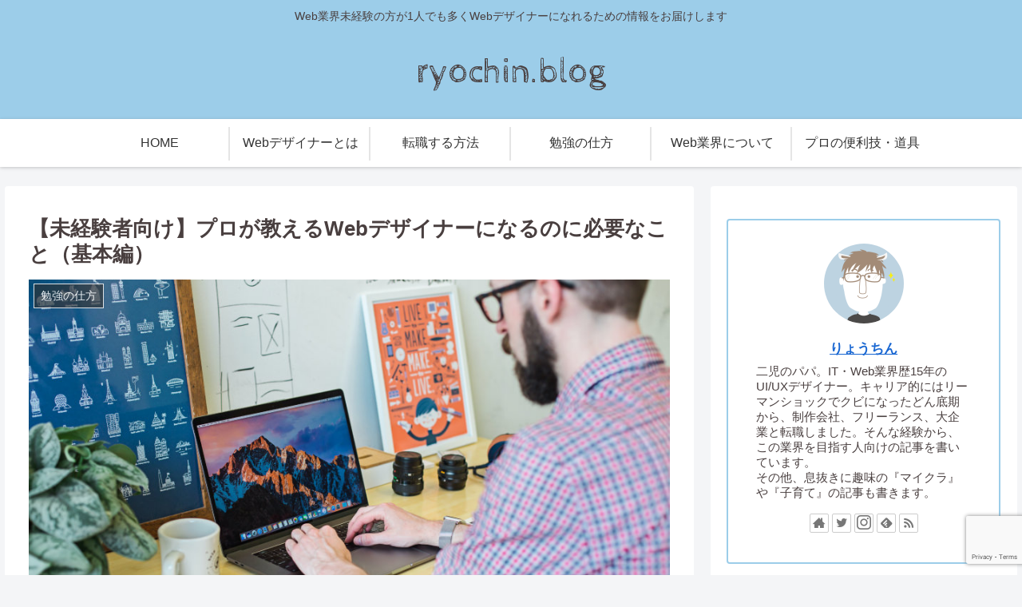

--- FILE ---
content_type: text/html; charset=utf-8
request_url: https://www.google.com/recaptcha/api2/anchor?ar=1&k=6LfCZPwjAAAAALy-3CQItXcoBV2Gul9khCFMLwVb&co=aHR0cHM6Ly9yeW9jaGluLmJsb2c6NDQz&hl=en&v=cLm1zuaUXPLFw7nzKiQTH1dX&size=invisible&anchor-ms=20000&execute-ms=15000&cb=yzppgureub1f
body_size: 45040
content:
<!DOCTYPE HTML><html dir="ltr" lang="en"><head><meta http-equiv="Content-Type" content="text/html; charset=UTF-8">
<meta http-equiv="X-UA-Compatible" content="IE=edge">
<title>reCAPTCHA</title>
<style type="text/css">
/* cyrillic-ext */
@font-face {
  font-family: 'Roboto';
  font-style: normal;
  font-weight: 400;
  src: url(//fonts.gstatic.com/s/roboto/v18/KFOmCnqEu92Fr1Mu72xKKTU1Kvnz.woff2) format('woff2');
  unicode-range: U+0460-052F, U+1C80-1C8A, U+20B4, U+2DE0-2DFF, U+A640-A69F, U+FE2E-FE2F;
}
/* cyrillic */
@font-face {
  font-family: 'Roboto';
  font-style: normal;
  font-weight: 400;
  src: url(//fonts.gstatic.com/s/roboto/v18/KFOmCnqEu92Fr1Mu5mxKKTU1Kvnz.woff2) format('woff2');
  unicode-range: U+0301, U+0400-045F, U+0490-0491, U+04B0-04B1, U+2116;
}
/* greek-ext */
@font-face {
  font-family: 'Roboto';
  font-style: normal;
  font-weight: 400;
  src: url(//fonts.gstatic.com/s/roboto/v18/KFOmCnqEu92Fr1Mu7mxKKTU1Kvnz.woff2) format('woff2');
  unicode-range: U+1F00-1FFF;
}
/* greek */
@font-face {
  font-family: 'Roboto';
  font-style: normal;
  font-weight: 400;
  src: url(//fonts.gstatic.com/s/roboto/v18/KFOmCnqEu92Fr1Mu4WxKKTU1Kvnz.woff2) format('woff2');
  unicode-range: U+0370-0377, U+037A-037F, U+0384-038A, U+038C, U+038E-03A1, U+03A3-03FF;
}
/* vietnamese */
@font-face {
  font-family: 'Roboto';
  font-style: normal;
  font-weight: 400;
  src: url(//fonts.gstatic.com/s/roboto/v18/KFOmCnqEu92Fr1Mu7WxKKTU1Kvnz.woff2) format('woff2');
  unicode-range: U+0102-0103, U+0110-0111, U+0128-0129, U+0168-0169, U+01A0-01A1, U+01AF-01B0, U+0300-0301, U+0303-0304, U+0308-0309, U+0323, U+0329, U+1EA0-1EF9, U+20AB;
}
/* latin-ext */
@font-face {
  font-family: 'Roboto';
  font-style: normal;
  font-weight: 400;
  src: url(//fonts.gstatic.com/s/roboto/v18/KFOmCnqEu92Fr1Mu7GxKKTU1Kvnz.woff2) format('woff2');
  unicode-range: U+0100-02BA, U+02BD-02C5, U+02C7-02CC, U+02CE-02D7, U+02DD-02FF, U+0304, U+0308, U+0329, U+1D00-1DBF, U+1E00-1E9F, U+1EF2-1EFF, U+2020, U+20A0-20AB, U+20AD-20C0, U+2113, U+2C60-2C7F, U+A720-A7FF;
}
/* latin */
@font-face {
  font-family: 'Roboto';
  font-style: normal;
  font-weight: 400;
  src: url(//fonts.gstatic.com/s/roboto/v18/KFOmCnqEu92Fr1Mu4mxKKTU1Kg.woff2) format('woff2');
  unicode-range: U+0000-00FF, U+0131, U+0152-0153, U+02BB-02BC, U+02C6, U+02DA, U+02DC, U+0304, U+0308, U+0329, U+2000-206F, U+20AC, U+2122, U+2191, U+2193, U+2212, U+2215, U+FEFF, U+FFFD;
}
/* cyrillic-ext */
@font-face {
  font-family: 'Roboto';
  font-style: normal;
  font-weight: 500;
  src: url(//fonts.gstatic.com/s/roboto/v18/KFOlCnqEu92Fr1MmEU9fCRc4AMP6lbBP.woff2) format('woff2');
  unicode-range: U+0460-052F, U+1C80-1C8A, U+20B4, U+2DE0-2DFF, U+A640-A69F, U+FE2E-FE2F;
}
/* cyrillic */
@font-face {
  font-family: 'Roboto';
  font-style: normal;
  font-weight: 500;
  src: url(//fonts.gstatic.com/s/roboto/v18/KFOlCnqEu92Fr1MmEU9fABc4AMP6lbBP.woff2) format('woff2');
  unicode-range: U+0301, U+0400-045F, U+0490-0491, U+04B0-04B1, U+2116;
}
/* greek-ext */
@font-face {
  font-family: 'Roboto';
  font-style: normal;
  font-weight: 500;
  src: url(//fonts.gstatic.com/s/roboto/v18/KFOlCnqEu92Fr1MmEU9fCBc4AMP6lbBP.woff2) format('woff2');
  unicode-range: U+1F00-1FFF;
}
/* greek */
@font-face {
  font-family: 'Roboto';
  font-style: normal;
  font-weight: 500;
  src: url(//fonts.gstatic.com/s/roboto/v18/KFOlCnqEu92Fr1MmEU9fBxc4AMP6lbBP.woff2) format('woff2');
  unicode-range: U+0370-0377, U+037A-037F, U+0384-038A, U+038C, U+038E-03A1, U+03A3-03FF;
}
/* vietnamese */
@font-face {
  font-family: 'Roboto';
  font-style: normal;
  font-weight: 500;
  src: url(//fonts.gstatic.com/s/roboto/v18/KFOlCnqEu92Fr1MmEU9fCxc4AMP6lbBP.woff2) format('woff2');
  unicode-range: U+0102-0103, U+0110-0111, U+0128-0129, U+0168-0169, U+01A0-01A1, U+01AF-01B0, U+0300-0301, U+0303-0304, U+0308-0309, U+0323, U+0329, U+1EA0-1EF9, U+20AB;
}
/* latin-ext */
@font-face {
  font-family: 'Roboto';
  font-style: normal;
  font-weight: 500;
  src: url(//fonts.gstatic.com/s/roboto/v18/KFOlCnqEu92Fr1MmEU9fChc4AMP6lbBP.woff2) format('woff2');
  unicode-range: U+0100-02BA, U+02BD-02C5, U+02C7-02CC, U+02CE-02D7, U+02DD-02FF, U+0304, U+0308, U+0329, U+1D00-1DBF, U+1E00-1E9F, U+1EF2-1EFF, U+2020, U+20A0-20AB, U+20AD-20C0, U+2113, U+2C60-2C7F, U+A720-A7FF;
}
/* latin */
@font-face {
  font-family: 'Roboto';
  font-style: normal;
  font-weight: 500;
  src: url(//fonts.gstatic.com/s/roboto/v18/KFOlCnqEu92Fr1MmEU9fBBc4AMP6lQ.woff2) format('woff2');
  unicode-range: U+0000-00FF, U+0131, U+0152-0153, U+02BB-02BC, U+02C6, U+02DA, U+02DC, U+0304, U+0308, U+0329, U+2000-206F, U+20AC, U+2122, U+2191, U+2193, U+2212, U+2215, U+FEFF, U+FFFD;
}
/* cyrillic-ext */
@font-face {
  font-family: 'Roboto';
  font-style: normal;
  font-weight: 900;
  src: url(//fonts.gstatic.com/s/roboto/v18/KFOlCnqEu92Fr1MmYUtfCRc4AMP6lbBP.woff2) format('woff2');
  unicode-range: U+0460-052F, U+1C80-1C8A, U+20B4, U+2DE0-2DFF, U+A640-A69F, U+FE2E-FE2F;
}
/* cyrillic */
@font-face {
  font-family: 'Roboto';
  font-style: normal;
  font-weight: 900;
  src: url(//fonts.gstatic.com/s/roboto/v18/KFOlCnqEu92Fr1MmYUtfABc4AMP6lbBP.woff2) format('woff2');
  unicode-range: U+0301, U+0400-045F, U+0490-0491, U+04B0-04B1, U+2116;
}
/* greek-ext */
@font-face {
  font-family: 'Roboto';
  font-style: normal;
  font-weight: 900;
  src: url(//fonts.gstatic.com/s/roboto/v18/KFOlCnqEu92Fr1MmYUtfCBc4AMP6lbBP.woff2) format('woff2');
  unicode-range: U+1F00-1FFF;
}
/* greek */
@font-face {
  font-family: 'Roboto';
  font-style: normal;
  font-weight: 900;
  src: url(//fonts.gstatic.com/s/roboto/v18/KFOlCnqEu92Fr1MmYUtfBxc4AMP6lbBP.woff2) format('woff2');
  unicode-range: U+0370-0377, U+037A-037F, U+0384-038A, U+038C, U+038E-03A1, U+03A3-03FF;
}
/* vietnamese */
@font-face {
  font-family: 'Roboto';
  font-style: normal;
  font-weight: 900;
  src: url(//fonts.gstatic.com/s/roboto/v18/KFOlCnqEu92Fr1MmYUtfCxc4AMP6lbBP.woff2) format('woff2');
  unicode-range: U+0102-0103, U+0110-0111, U+0128-0129, U+0168-0169, U+01A0-01A1, U+01AF-01B0, U+0300-0301, U+0303-0304, U+0308-0309, U+0323, U+0329, U+1EA0-1EF9, U+20AB;
}
/* latin-ext */
@font-face {
  font-family: 'Roboto';
  font-style: normal;
  font-weight: 900;
  src: url(//fonts.gstatic.com/s/roboto/v18/KFOlCnqEu92Fr1MmYUtfChc4AMP6lbBP.woff2) format('woff2');
  unicode-range: U+0100-02BA, U+02BD-02C5, U+02C7-02CC, U+02CE-02D7, U+02DD-02FF, U+0304, U+0308, U+0329, U+1D00-1DBF, U+1E00-1E9F, U+1EF2-1EFF, U+2020, U+20A0-20AB, U+20AD-20C0, U+2113, U+2C60-2C7F, U+A720-A7FF;
}
/* latin */
@font-face {
  font-family: 'Roboto';
  font-style: normal;
  font-weight: 900;
  src: url(//fonts.gstatic.com/s/roboto/v18/KFOlCnqEu92Fr1MmYUtfBBc4AMP6lQ.woff2) format('woff2');
  unicode-range: U+0000-00FF, U+0131, U+0152-0153, U+02BB-02BC, U+02C6, U+02DA, U+02DC, U+0304, U+0308, U+0329, U+2000-206F, U+20AC, U+2122, U+2191, U+2193, U+2212, U+2215, U+FEFF, U+FFFD;
}

</style>
<link rel="stylesheet" type="text/css" href="https://www.gstatic.com/recaptcha/releases/cLm1zuaUXPLFw7nzKiQTH1dX/styles__ltr.css">
<script nonce="YAgEiaG8kDIpsIPA-DOXEA" type="text/javascript">window['__recaptcha_api'] = 'https://www.google.com/recaptcha/api2/';</script>
<script type="text/javascript" src="https://www.gstatic.com/recaptcha/releases/cLm1zuaUXPLFw7nzKiQTH1dX/recaptcha__en.js" nonce="YAgEiaG8kDIpsIPA-DOXEA">
      
    </script></head>
<body><div id="rc-anchor-alert" class="rc-anchor-alert"></div>
<input type="hidden" id="recaptcha-token" value="[base64]">
<script type="text/javascript" nonce="YAgEiaG8kDIpsIPA-DOXEA">
      recaptcha.anchor.Main.init("[\x22ainput\x22,[\x22bgdata\x22,\x22\x22,\[base64]/cFtiKytdPWs6KGs8MjA0OD9wW2IrK109az4+NnwxOTI6KChrJjY0NTEyKT09NTUyOTYmJnIrMTxXLmxlbmd0aCYmKFcuY2hhckNvZGVBdChyKzEpJjY0NTEyKT09NTYzMjA/[base64]/[base64]/[base64]/[base64]/[base64]/[base64]/[base64]/[base64]/[base64]/[base64]/[base64]/[base64]/[base64]/[base64]\x22,\[base64]\\u003d\\u003d\x22,\x22InzCgGE3wqbDtGPDj8KNw5jCpUYDw7DCqgo/wp3Cr8OWwqjDtsKmCUHCgMKmDjwbwokmwpVZwqrDsULCrC/DvG9UV8Kfw6wTfcKHwrgwXVTDhsOSPDhSNMKIw6PDtB3CuhEBFH9Ow7DCqMOYasOQw5xmwoBywoYLw5pibsKsw57DtcOpIirDrMO/wonClcONLFPCl8Kxwr/CtGvDpnvDrcOdVwQrTsK9w5VIw7TDvEPDkcOxHcKyXyfDgm7DjsKKPcOcJHEfw7gTQMOxwo4PKMOrGDISwr/[base64]/Dp8OHJMKgwqZXwp3Ci8Odw5XDvAwaHXfDrWcIwonCqsKuUcKTwpTDozXCgcKewrrDvsKdOUrCg8OYPEkfw4cpCEHCvcOXw63DkcOvKVNZw7I7w5nDo3VOw40DXlrChRpNw5/DlGLDjAHDu8KleiHDvcOUwqbDjsKRw5QoXyA1w78bGcOUV8OECXnCkMKjwqfClMOkIMOEwrMnHcOKwqDCj8Kqw7pLIcKUUcKmQwXCq8OzwpU+wodtwpXDn1HCpMOCw7PCrzHDv8Kzwo/DtsKlIsOxaW5Sw7/[base64]/CuMK0w6/DnMOcd8KywqxPfjLDjsO+ScKqQcOOaMO7wp7CmTXChMKUw6nCvVlAHFMKw7VOVwfCscKBEXlOC2FIw4lZw67Cn8OMFi3CkcOJAnrDqsO+w6fCm1XClcKmdMKLUsK2wrdBwoErw4/DuhTCvGvCpcKtw7l7UElnI8KFworDpELDncKIOC3DsUoKwobCsMO7wqIAwrXClcOdwr/DgzTDvGo0YWHCkRUvNcKXXMOXw5cIXcK9SMOzE2Ifw63CoMObWg/[base64]/CmcK8w6LCqi1cPsK3VTbCuGDDvDDDoyzDjDLDocKDw5jDkBZJwpRLKMOiw6bCmWnCscO2RMO0w5TDkRwRQ2DDq8O/wpHDs0UQAE7Cp8K+U8Ogw6xrwrLDksKba2PCoVjDkjbCicKLwpjDmnJnYMO6BMO2CcKiwo1swrzCrjjDmMOPwooJBMKpRsKtScKDGMKkw65hwr5CwolDZ8OUwr3Dp8Ksw79rwoHDpsOVw6lhwqNFw6wdwpzCnHVCw6s0w5/Dg8K8wrHCgTbCjmvChgXCgCnDlMOnw5rDoMK9wqJ2FTAWKGRVZmzCrT3DpcORw4PDl8KYfsO0w5VjZw3Cpn0afzvDqXtgc8OVAMKFCjTCt1TDkE7DgnPDiTjDscOnP05Hw4XDsMOdCknCkMKgdcO4wpJnw6XDvcO2wrHDscO4w4nDgcO8EcKyeF/DtMOdZycUw4HDo3vCjcOnIsOgwqsfwqzDs8ORw54IwrzCiXNTIsKaw5dOHAIMU2dMaFIhB8Oiw5lTKDfDv0HDrhIEJTjCg8Knw4YUaHZ/wochamBhCSFhw6E8w7Qrwo4iwpnDqh/DlmHCixPCgxfCrU5uPBcCX1bDpRo4PsOrwozDp0zDnMK+fMObPMOdwoLDgcOYMcKIw6Rcw4HDlQ/Cs8OFdgQyGmA0wrYtGDoQw4c2wqhpBMKgFMOBwqsxLU3ClU/Dnl/[base64]/w6TChsO3woU7w5fCvcORVMOsNcKsw7LCusOGER8RAG7CkMO4HcODwrIDGcKWLmPDuMOfNsO5cBHDi0vCvcO5w7DChTPCrMKDUsOew6PCrGEOJxvDqjZswpfCr8K3acOhFsKnQcKdw4jDgVfCscOfwoHCicK7HG1Ew43DnsOKwq/Cj0dzWsOWwrLCjDl9w7/[base64]/DiFTDhD/Dhg5Gw5vCojPDlMOjw47CoWLCr8ORVCpLwrhZw5EuwrTDrsOVDHF8woQ9w59eYMKKSsOxVsOpWnddUMKsOAPDlcOTVsKLch9XwprDg8OrwpnDgMKiHDkNw5kcBSLDrkLDrMKLDMKzwrXDkDXDmsKWw6h4w6ckw7xuwrhuw4zCqhBew4dENGNQw5zCtMKrw5/CqsKJwqbDscK8w7EYQWoCTsKYw78KZhN1BwlYNkTDj8KvwosfVcK6w4AsSsKFWkTCihXDtcK3wpvDqmMDw73Ck1daB8Kpw7DDoWcPI8OgUXXDj8Kzw73Dn8K4LsOcVsOAwp7CsizDqz1AAzLDssKmCsKgwq/[base64]/[base64]/w41OSzfDtirCu17Cj2QwN08jRcOhw71mX8KuKQbCusONwo/DjMOkS8O1acKcwrLDgCTDmsOhRmQdw7jDiCDDnMOIKsO7MsOzw4bDqsKsPsKSw5TCvcOiYMOHw73CusOKwovCucOFYCNHw7LDpgHDuMK3w55FNsKqwpYIJcODPMOcAnPChcOGGMOaXMOawrwye8KkwrfDn0Z4wrNTLhMxTsOSFS/DpncVG8KHYMOEw6bDhC3CoB3Dp00iwoDClklswrnCtgF0P0bDvcOQw6ABw7BqIxrCgUdvwq7CmH0RFULDmcOiw5rDtglUa8KmwosCw7nCucKBwpfDnMOwIcKrwqQ6FcOsF8KkS8OZG1Z3wqnCh8KFOMKlXzNZEMOWOHPDjMOHw7F/XB/Dr1fClnLCmsOBw5HDuyXDoTPCocOqw7s5w5R9w6I9wrzClsKIwoXCmTp/w55cSHPDqsK3wqJDWzopXWNBaHrDp8OaaQ5DDSp1SsOnHMOqFcKrTxnCpMOjFgjClcKEKcOFwp3DoTpxUhgywqd6YsOTwpHDlTV0FMO5bTbDncKXwpB5w49mLMOBFU/DmxzCowwww4Ekw5LDg8K8w5LCh1oxL1o0cMOwAsOtB8K0w6LDhw14wqbCoMOTdTcbWcOUXcOawrLCo8O/[base64]/w703W3rDuWrDr8K1fRTDpEvCokHDg8OfEWwOHkYQwoZuwq4Zwp9zNg1ww4HCgsK/w73DhBBJwr4YwrHDo8O8wq4Ew6LDlsOPU1AtwrxdRhhSwq/Cil5DUMODw7fCqEIVM23Cv3NHw6fCpHpfw4/CocO2WyxaWBPDrz7CkxY0cj9ew7xlwpI4M8Oow4/CkMKmd1Qfwp53XQ7DisOhwrArwoF/[base64]/wowMwpzDl8ORUsOKwplXX8ORw7oOHyTCuHxnwqlKw4o7w5s5wo7Cr8O0IEbCrWzDphTCsmfDvMKCw4jCv8ORRsKSVcOHZXZBw6l0w5TCo37Dh8OhLMObw78Uw6/[base64]/[base64]/CjcKTXcKcLl7Ckx/[base64]/w6zDmMKmSmzCvcOvZh8uUMK2bMO/DsK6w51cNcKDwpYbJQTDosKMwoLDh2lOwqTDuDbDiCjCvzMxBGxowqbCiAvDn8KfBsOfw4kwCsK0I8KNwprCtFRFams3IsKXw7MBwp9NwpVUw5/DtBPDpsO1w7IUwo3CmHwYwooqeMOTZEzCgMKUwoLDnifDl8KywoPDpwBmwqBkwq8IwqRZw4UrCcOYJmnDv37CpMOmPFHDs8KvwoHCjsOpGylww7/DmgRuHyzCk0/Cuk8DwqlXworDv8OcLBtvw4cDT8KIOinCsG1dRsKowpzDgirCp8KhwoQFRFbCjV1vRnbCsEZhw5/[base64]/wo4awqIKwpwJC8KIOMKzw7kDwoppa1TDncONw51Hw5PCsTU5wr0idcK4w5jCg8ORZ8K5PXbDr8KSwo3DsiV+cHczwpEDTcKcA8OHZh/Ck8KTwrPDl8OzWMKjCkUeN2JqwqnCiQ8ww4DDi1/CsU5zwoPDjMOAw4vChGjDrcKlDhIOSsKQwrvDimFuwonDgsO2wrXDgcKJEh7CrGh9KiFaVCfDqE/Cum7DuXM+wpAxw6jDlMOjWnd5w4jDn8KKw6Y5R0/[base64]/DncOMwoVTwpHCtifCo8KbwrbCrXQJwqvCvMKawr0AwrRdM8O7w40PLcOyZEAzwoXCvsKhw6Jaw5JywpzCjcOeScObRMK1EcOjW8KOw589NRHDqGPDr8OswpwqcMOqIsKAJS3DvsK7wpA1wpLChhTDpl/CocKrw49bw4wnW8K0wrTDpsObDMK/V8KqwrTDqVNdw5lLYkJ6w7Aaw50swpMWYBgwwo7CkisUdcKqwoZcw6XDkx7CiBNzfUTDgEbDiMOWwr9rwqnCoxfDt8OYwobCj8OVXhJYwrHCjMOsX8ObwprDhh/Cmi/CisK4w73DicK+AE/DhXjCqHPDgcKtNsOFZhtIJn5Tw5TDvhFdw7/Cr8OKScOzwpnDtG9ywrtRTcKiw7UYZw8TGSzCtCfCuW1PH8OTw7BbEMORwqY/BT/[base64]/w441wovDhsKNQidsK8OiY37CtXE7LcKvDAzCh8KKwqwmSzzCmFnClmnCqzLDnm8tw7Z0wo/CrnbCjQBGZsOyVgwDw5PCgcKeMQ/CmBPCh8Oww4Mawqk3w5sEZCLCgzrCqMKhw4xnwr4oUygWw5ImZsORd8OJPMOwwohlwofDiHAcw4fDmsKtbTbCjsKCw51AwpvClsK/K8OKZkDDvT/DjBXDoH3CsxLCokN2w6sVwoXDlcOPwroTwqMVYsOAFWoBw7TCkcKowqLDuHxFwp0Ew6zCssK8w6FMaEPCq8KyV8OawoIaw4PCo8KcPsKNGk5hw58zI3Qzw5/Dn2jDuwPClMKgw6ktCETDqMKdC8K4wrNsICLDtcKrYcKDw7bClMOOdsK4MAYUYsOsEBAkwpnCrcKjE8Oqw7g8GcKoEW8IU0J0wrpOf8KUw7nCkGTCrCfDpk4mwpXCvsOPw4TCpMOsZMKkYjEEwpggw5Q1UcK2w5dDBCFkw69zQEhZEsOkw4/Cl8OBdMOPwpfDhgrDmz7CnCvCjCdsDcKEwpsVwqcTw5wmw7NZw6PCn37DiRhbCxhpYjDDgsORY8OPYlHCicKWw7VgDTY6EsOtwoRAUnYKw6AdHcKRw54RDCDDpUzCncKTwplXEMK/b8OXwrrClsOfwpAlG8OcTsORY8OFw6JFW8KJAwN/S8OrKg7ClMOWw41bTsOtPADCgMKHwoLDnsOQwqI9IxNLVjUvwrnCkUU9w4wzbFXDlgXDqsOWNMOww67Cqjd7W2/CuFHDskHDocO1HsKUw7rDhiTDrTbDrcOZcwA5ZMOEA8KEamdmCB9JwpjCq2hSw7HDpsKSwr1Kw5nCpcKXw4RJGUoHH8OLw7HDqQxmA8OaeDw7EScYw5UuH8KMwq3DrzNMIGAwJMOIwpgkwo40wrbCmMO0w54OVcOadsO/QS/DtcKWw61xacKZDiNhTMOxAwPDij46w4kFN8OxMMOhwoBWP2sAWsKSJAHDkQVKAy/ClwfCljZxU8Oow7rCr8OIZSNtw5QRwpBgw5R/TTgswqsQwq7CsCnDjsKpO1k2C8OHFhMAwrULeFIaCBc/ajQLCcKcUsOJdsOPFwfCtgLDvXVCwo8zVCgJwrLDt8KIw6PDsMKze27DnDBqwopTw4RjaMKfbXfDsnULRMOqLMKNw7HDmsKsVWhTHsOwM19cw4/CrH8TJ3xLSRJOJ2c0ecO7VsKmwq0uHcOwC8OLQcOyXcOzM8OMZ8KECsOewrMRwoszFcOvw5hyFhVaQQFYZsK8PihjVAhiwqzDscK8w4d+w74/w4gowocjPgJ+bVnDr8Kiw6oibELDlMOhdcKZw6PCmcOUYcKiBjXDuUXDsAsrwqjChMO7bC7DjsO0O8KbwpwGw7TDtCY7wrZMCngLwr3DhzjCtsOHCMOfw47DhcOXwobCqgfDtMKoV8OrwrEawqjDi8Kvw7fCmcKtXsO4XWZQfsKGMzXDik/CosKHGcOzw6LDksOcN1wtwrvDrMKWwqEQw4jDujvDhcOVwpDDksKRw7jDtMOow5AyRiNfG1zDqVEPwrklwphIV3lGGw/DhcOfw57DpGXCuMKtbC/[base64]/CvX9mdMKnw6HDvMKwwq15NMK4R8KRw4wjw67Crj1Zc8OhDMOhVCtpw73DpGxsw5YGCMKxAcOSJ3/CqUoVTsOBwonCkB/CvsOvX8OsOnkVXyEywrJFdwzDpGMkw7rDjmPCmXJNFCzCnlTDhcOcw500w5rDtsKbHcOIRgdkdMOFwpUAKWzDrsK1O8Kswo/CvyFFdcOow7E8RcKfw5UCUgNowrN9w5LDsEsBfMOaw6DDrcK/M8Ozw5dGwog3woNEwrohL2cAw5TCmsOLa3TCmjgafsOLOMOJKsKew5gHJQzDo8O0wp/Cu8K4w4fDphrCjCvCmjHDtlHDvRPCm8OKw5bDinjCuTxITcKyw7XCtCbCp2/Dg2oHw7QtwoPDrsK0w4/DjTZxTMO0w5fDjMK+VMOUwp/DgsKRw4rCmTkJw49JwplIw7pSwrTCpzJvwo8rBUfDusOHFyjDtH3DvMORFMOhw4tcw7QwEsOCwrrDsMObImPCsAIUEBPDjxlaw6Q8w5/DhGchG07CjEcjGcKVTX53w7l6OAtaw6fDpMKXAm9Cwq1PwodPwroZOMO1CsOew6bCncOXwrTCqsOVw4dlwrnCvR0Xwq/[base64]/CoxwqK8OKwpghWSnChcKGwqoKAwsDP8OGw4bDsXPDo8OJwrcQXkXCq0Jew4cOwrxeKMOCBjTCp3fDmMOpw6c5w6oGP0/CqsKmQTPCosOuw7bCk8O9bDc6JcK2woLDsH4mdEARwrU0MDDDjV/[base64]/CsjTCu8OewpTClMKJw6NoHjDCjMKYfMOecgXCv8KbwrvCtywgwrfDpEoFwqLCkRsWwqfCjcKrwrBYwqEAwrLDq8KuW8KxwqPDkzk7w7w0wrdMw7/[base64]/bcOhw5DCssOUMFvDtCYvSWoYbyHCg3x4AXUZbVYBUcKKGHvDm8ORf8KPwpnDm8KMfEUQFjPCtMOqJsKUwrHDmR7DugfDhsKMwqjDghgLMcKBwrPDkTzDgUrDucKRwoTDl8KZdEFoFkjDnmNFfhNSDsOlwpDCtytpbUsgeh/DvMKMSMOIY8OabsK1IMOvwodbFAnDrcOOXF3Do8K7w4sIOMOvw6MrwpTComIZwrrDlHZrBsO+QMKOdMKRQnHCi1PDgXVBwoPDrz7CgH8TRlPDu8KkasObSx/Cv39QMMOGwqJwMFrCtTxjwolKw4bCvcKqwphhZkrCozPCm2IXwp7DhB4mwp/DoQxxwpPCjU1Bw6rCrCsJwoIjw5gZwoEpw7tPw4AHGcKSw6vDqWbCv8OaGcOXeMKiw7zDkhxFbXI2BsK5wpfCmcOaPsKgwoFOwqYpE1tMwr/Cp30zwqHCtjdMw6jCu2RUw4Zrw5XDhhclwqYHw7PCtcK2U2rDmih/Y8OfZ8KSwpzCrcOubQYOFMOsw73CjAXDpMKNw4vDnMK/[base64]/CpEjCiMOzGUnCs1w9w61NwqrCtMKtwqfCsMKfUwnCqHfCj8Kdw7fCkMOZc8OGw446woDCjsKYfWMLTm0QMMKFwonCmHHChHTCkCcuwqUOwrXClMOELMKOIC3DnFQzT8K4wpXDu2hqGVI/wq7Dj0lEw5hTEXDDtAXCpVUFJ8Kiw6HDjsKvw74VPAfDuMOpwoTDj8O5NsO0N8O5V8KOwpbDrWzDoibDn8KhFsKBETLCsDNjC8OXwqoNJsOVwoMJN8Kdw6BRwphwMsO+wrHDv8KbZw8sw6LDg8KcDy/[base64]/[base64]/CtyNTwrzCjVh+w7fCn8OHw4fClsO/woXDmk/DjsOYw7/DmW/CsgDCs8KNFVNUwqFnVnXCpsO9w5DDqljDigTDucOtOC4dwoMUw7QfaQwue1IKam5wK8K2B8OQV8KpwobCsnLClMOww5sDZBVpeEbCl1x/w7vCk8ONwqfDpW96w5DDsAN5w5fCpVp1w7NgS8KowrF+YcKlwqg8by9Mw4PDpWRsAXIiYMKcwrVtExEwOsKMRA/Dk8KtK0rCrcKdLMOwJV/CmcKxw7VjKMK8w6pmw5vDl3J6w7vCvnjDjknCsMKIw4PDl3JmD8OXw7EncBfCp8K/C0wVw60eI8OvdD5uYsOFwodNdMKlw4TChH/[base64]/CuTM0w4PCvE7CnA/CuSttw5bDucKQw5nDtQsGwrU/w6s0H8Kew77Cq8Ocw4fCpMO9dR4fw6bChcOrQy/[base64]/DoXHCnzPDiXDDgMOKw4bDkS4mwqBpMMOgAcKoMcOlwq7Dg8KIccKfwqR9NmxQIcK8PcOuw5gcwpx7RsOmwo4BInZEwpQuA8KJwoEww57DrVpgej3CpcOuwq3CpMOjBS/CjMOvwpsswowEw6pBZcOrbGhXGcOjacKyK8OwI1DCkjU8w7XDs3Ejw61vwpgqw7/CnkoKOcKmwqzDnmUaw5rDn3HCj8KwS0DDicOganZjJwQXDsK5wpHDk1HCn8Ovw7vDunfDqsOsagnChAhuw7M8w7ZFwpjDjcKKw50rR8K7YSfCtAnCiC7CnzbDp1Uaw4HDt8K0Yio1w6wJQsOWwo43ZMOsRWB/VcOwLsKFd8Owwp/CikPCq1YpIcOfEy3CjsKNwrDDoHJHwpRhIcO4IsKewqXDrgFUw6HDm3dEw4zCq8Kmw6rDjcOOwrDCpw3Dpjl7w47CkgnDoMKjO0c/[base64]/w6DCuUfDtMKvYlksw4FVYsObw5c4wrdZw7rDsEnDqGJEw5h5wpszw5bDncOmwp7DiMKcw4QDL8Ocw4zDggjDvMOjb0TCg1LCvcOGJSDCiMO6V0PCuMKuwpUnBHkAwpHDmzM9T8OlCsOsw5jCv2DDisK4YcKxwrPDngskNy/CtljDrcKBwpMBwr7CrMO2w6HDgTbDnMOfw6rClTx0w77CpgXCkMKCAwYtLzTDusO+WinDmsKjwrh/w4nCsUgow69ow4bCsCvCpsOkw4zDs8ONOMOlXMOqJsOyFMKBw5gMTMKsw53Dk004WcOWFsOeQ8OrEMKQGl7CncKQwocIZgDCgQDDncOgw6fCtQNQwroVwqnCmUXCiX0FwqHDscOIwqnDmAdowqhJPsK1bMOVwpgGesKqHn0aw73ChwrDt8Kuwqk6PsK/eSsgwpMNwroVID/Dvi4Ww6M3w4xCwonCr27CvmJGw5HDujoFC1LCpytIwrbCpE/Du0vDgsKlXywtw7fCnCjDoDrDjcKPw5/CrsK2w7VBwplxXxbCsXhFw5rCjcKrBsKswpfCmcKBwps/[base64]/w6ldwoQQw7vCqhZRwrXCoztrLcKawrtOwrXCpcKGw70vwqoEDsKxDmDClDNyBcKuBAUIwrrCvcOJZcOaE2wPw64FRMKoGcOFw5pJw5DDtcO9DB1Dw4swwqnDuFHCpMO5d8OCIjjDr8Ogwp9ew7kvw6jDlnvDpVl6w4Q6ci7DiRoRH8OEw6rDrFgEwq/Cm8OdXVkuw4DCm8OFw6/[base64]/w60Zw7PCoxMQw4U+eUTCnsKmwpwrw5nCvcO3PgcVwpnDhMK8w5xmNsOQw4RWw7LDnMOywo97w5J6w5DDmcOXWVDDnwfCmsOoYwNyw4NQNW7DjsKcFcKLw7Flw5tjw6nDu8KNw7Vpw7TCrsO4w4nDkm9afVbCm8OQwqnDgnJMw6BmwpHCp1Fbwo/Cn1/CucKyw6Ilwo7DrcOEwrdRI8OqH8KmwpXDnMKJw7ZgClNpw6UHw6nDtQHDjhNWWxA6aS/CrsKlfcKDwotHHsOxCMKSYhhqQcKnC0Qzw4E/[base64]/DpmAjw5LCoxAkIMO6J152dsKfwqvDo8Osw4jDnGsfXcKQIMKWIMKHw7ZyNsK4OsOkwqzDt2LDtMOUwpZGw4TCsh07VV/Cs8KOw5pxJjp8w5Jzw7h4RMKtw5jDgldNw5NFNhzDisO9w7pHw5LCgcK7W8KuGA1iN3gjbsOZw5zCq8KQfUNkw6Uhw4PDtsO3w58yw77DuSIgw5fDrTvCgEPCgcKjwqQ6wqDCl8OCwroZw4vDjcOewqjDmcOxRcOYKHzDuBQrwobDhsKVwo99wpvDgMOkw7kFDz/[base64]/X8Olw5nCq8O3w7Z7Yy/[base64]/CiAtfwo3DgsKIwr/CmsOdwqMubcOISMO2UsObNxbCrMKlCy9jwpbDsWRnwoMROX0EE08Ew4/CtcOEwr/DvMKIwp9Mw5U5SBMWwoRMWxPCi8OAw7DDn8Kyw5nDrhvDnh8pw4PCn8OvA8OUTRLDokjDrVTCvMO9a0QPVkXCmEPDiMKBwptqVAhHw6PDpRALbR3CjU/[base64]/DqcK3w5ovw6zCqcOew5xRNBXCjTjDmTlDw5RDWz/Ci0rCk8KRw4BYIHkhw5HCncKww5vCiMKiEyAaw6YBwoBDIyZSIcKoSBzDlcOJw4HCvMKewr7DocOCwqjCmTXCl8KoOnbCpC45GlZLwoPDo8Oac8KCPMOyKWXDlsORw5lLZMO9LE8sCsKuacKyEzDCi0jCncOwwo/DjcKuWMOKw5vCr8Kyw7jDnRExw5IZw5AoEUhpciRPwpfDoV7CuCHCoQDCvWzDpGPConbDtcOuw51ZD0vCn2lDGMOTwrEiwqHDr8Kawr05w6Y1J8OjP8KWwqJEBcKewqPClMK3w7dEw6l1w6g6woNOGsOowrF6FnHCjwQww6zDhDPCmMOWwqEFS3nCqjUdwpY/w6QAGsOFRcOKwpQIw4N7w7BSw5lsfGnDqy3DmwDDo1hew5DDt8KzHsO5w53DhMKywq/DscKRw57CtcK1w77Cr8O3E3NIUGJuwqzCugl5MsKpLsO6NsKnwq9MwqDDvzwgwoocwrwLwrBtZ2oOw6sMUW1vFMKDI8OhGmkFw43DgcOaw5bDtjo/fMKXXBDDqsO0HsKCeH3CosObw5QeIsKeb8Oxw6cAVcO8ScOtw4cAw5lmwrDDs8Okw4PCpg3CrsO0w6N6L8OqJcKbSsOORXfDocKHRSUSLywlw6k6wofDi8O3w5kawoTCt0UzwqvCicKDwpPDo8OYw6PDhMKqMMOfJ8KQTUkGfsOnZMKUU8Kqw54/wo5gEXwBL8OAw44WfcOzw4LDpMOSw7kaBTXCvcO4HcOswr7Duz3Dmi1Uwqg7wqV2wqc/LsOsdcKPw68mbjjDrnvCh3bCmcOAazE9axMBwqjDqUdccsKLw5pawpAhwr3DqBHDhcOSJcKOfcKoOsKDwpA/wphaVktGb2Frw4YFw7UEw7MgNhjDgcKyLMK9w5hDwqnCpsK6w6vChEdJwqPCm8KMKMKswofCpMKxF1XCpF7DtcO+wprDscKaPsOkET3ClsO5woDDhSHCtsOwNDPDpMKbaGczw68vw4vDv2/DrmDDm8Kyw44+GFLDqHLDhcKiY8OGcMOYScORSC7Dg1pCwp9RR8OoAR53UhpewobCssKzEi/Do8Osw7rDtcOOWQQwfSrCv8KxQsO4ADg9Cl0fwqrDnUd/w5TCusKHNhA2wpPDqMKDwpIww6EpwpXCrnxFw5RTPgRAw4LDgcKnwrrDsm7CnygcQMKjO8K8woXDksOLwqI1HyYnOxodTcOhUsKCKsOaDVnCisKTQ8KTAMKlwrXChjbCmQY0QUMHw5DDq8OBCgDClMO9GEDCr8KNQgbDnhPDjHHDsF/CmcKlw4AAwrrCkkY6LmrDlsKGXsK5wq1CVknChcKmNgUewqcKGyciOGwcw67CssOAwqZ9wrrCm8OjW8OnIcK5NQ/Di8OsOcKcHsO0w5ZxWSbCrcOcKcOSBsKuw7MSKTNlw6jCr2kjSMO3w6rDnMOYwpJfw7LDgzx8C2NvKMKGCsKkw4gpw5VJUsK6TX1Swo/Di0zCsn3CucKNw4jCmcKfw4IAw5p/[base64]/CvMO2a2TCicKCDsOewqzCvVPDvMKFw4xVLcO8w64IL8KZdMK+wqozJ8KKwqnDs8OTQjrClFPDpVQQw68XEXt7KzLDm1bCkcOVPRhhw4wiwpNSw5PDj8Klw4oIKMKdw7BrwpQywrLCozvDtW/CvsKcwqXDsRXCosOpwpLCgw/Dg8O2RMKWOV3Dhg7CjkrDicOpJEZDwobDtsOtw5t7VxVGwqjDtWPDrsKqdSLCvMODw6/CtsK/wr7CgMKlw6s7wqTCv3XCngjCi2XDmcKcHQXDisKGJMO+ScO+FAtsw5zCinPChA4Pwp/CtMOTwrNqGcKSCT93PMKSw5oNwrnClsOkOcK6YBhRwrnDt3/DmkwqDBvDvcObwoxDwo5Lwr3CrHXCtsOfTcOnwowEHsOULMKrw5LDu0J5GMOeTU7Chg/DqS0WZcOwwqzDmH8zasK8woRUAMOwaTrCnMKgBcKHTsOEFQbChsOXPsOjX1MUezvDkMK2e8OEw413F0h3w7gGfsKJw6fDqMO0GMKLwrdBR2DDrlTCu19SNMKKF8OXw5bDqifDgMKyPcOmAGfCt8OVLHk0S2PCjAHCrcOGw5PDhRDDgHprw5pVfzgpHX13dsKowo/DmzfCjh3DlsKAw6oQwqJNwowcS8O4bcO0w4dEGm4LW0DDo0saZ8O2wrVSwqjChcOLf8K/[base64]/[base64]/IcONwrs6dG9hw4DDuhQfDWNSwqnDgcKsA8Knw5EVw5Zyw7ViwqXCmEg6LyxMeSwrEDTCl8OtXAU0D2rDukbChxPDosO/HVkTInQJOMOEwqfDrAVjMABow4rCk8OhJsOSw5MEasO9Y1gTZ0rCo8KlKAfCij04dMKmw6PClcK/EMKBIsOOLx/DtcOLwpnDgB/[base64]/DgADDicKKw4hpw7nCv24Wwpg8wqxoeF7Dq8O/[base64]/w4PDjsONaC8gwrI+FMKOZMOGW2zCgsOHwrsRB1TDpcO4M8K9wo82wpDDnDXCqBzDllx0w7EHwoDDscOdwpQzKmvCi8OxwqvDq09Qwr/[base64]/wofCnMKdwrPCrcK+w55recOuw4ZLZMONLlprSG/Dt3vCjCLDqsKEwqbCicKSwo7CjwltMsOrdzjDrsKuwo5oOW/Dt23Ds0DCpcKTwonDscOqwqpjL0HCqTHCuFo+J8KPwprDgnLCjnfCqnlDJsOLwq0GJQRWKcKQwrdWw6XCosOsw7ltwp/DtgdlwrvCoj3DoMOywph1OR3DvSzDkUvChhrDucOLwo1vwqHCqFZNE8O+QyPDgFFRQBvCvwPDqsOvw7vClsKewoXDvifCllgefcK5worClcOUO8Kdw5tOwqLDpcOKw615w4ocw5ACd8KiwpdqKcOBw7BIwoZNIcKwwqdww57DmwhswqHDvsOzQ3rCtjs/GB3ChMO2XsOdw5rCq8O3wowfXUDDusOWw4PCrsKiesKiJFrCslF6w6Jiw7fCqMKRwp/DpMKDWsK0w5N6wr88w5bCv8OeYxhwRnFDwrVxwoggwqzCpsKDw7bDvg7DuWjDssKXDV3Dj8KuQsOHVcKoQ8O8ShzDocOAwo8+wpvCgWhpBXnChMKGw7wIdsKdd2jCoC/[base64]/w6d4wrhOwoDCg8O0N2TDqgllQDQ5WzdVNcOgwr4uWsOnw55kwq3DnsObH8OYwpt9DAEpw75DNzFlw4c8GcO/LSItwoLDvcK0wqsyeMOwOsOzwoTCi8K9wpNuwqTDpcKlHcK6wqbDo2LClAsTCsOiayTCvnfCtxkiWi/CgsOMwrI1w6F8bMO2dzLCi8OJw4nDscOiY2LCtMOPwpNaw41XLnc3RMOpV1FBw7HCuMOXdh4OV1Z/C8K7SsOWLlLCiD4BBsK6JMK1MUJ+w4zCosKZMMOWwp1yTlrCuEJfTRnDvcONw6rCvSXCkTTDlXnCjMOLBA1SWMKhWwFIwoMAwpzCm8O/IcKzasK9KA8OwrPChVEqP8Ksw7bCt8KrDMKVw73Dp8OUFnM5KsO6R8Odw63Cny7Dk8O/bUHDr8O9EATCm8OcRjFuwoEew7t9wpDCsHXCqsO2w6tpJcOrU8KCbcKJbMO7H8ORasKbVMKrwqMzw5Ewwoo2w51cdsK3Il7CmsKGNzMoTUImWcOuPsKKMcOyw4xBQETDo1LCglPDhMK+w6NRaS3Dn8KBwpPCrcOMwrTCk8Odw4hxR8OCDjAKwr/CucOHayzCnHpFasKQJ0fDpMKzwqh/U8KPwr9jw7jDuMO6DVIZwpzCo8K7FBUsw4jDqAXDi2bDg8O2JsOOBRA9w57DlSDDgR7DhhF5wql5asOcwrnDtAlYwo1Kw5czYsOpwpByFCTCpGLDncK8w41wFMK/w7Ebw6U3wq9Mw6d0woBrwpzCl8KtVnzCkUNow74bwr/DoEfDmFNkw50awoZ7w5YqwozCvAUFN8KeY8Odw5vDvMOCw49rwqXDk8OHwo3DvUEIwrU0w6nDlC7CvC7DpEnDtXXCs8KywqrDh8O1RCEawp8Bw7zCnkTCicO7wo3DkicHEwTDrMK7Tms/WcKZSx5NwoDDgzzDjMOaCFPDvMORAcOpwo/Cp8Oxw7/CiMKmwr7Cikgfwq4vO8Kzw6kbwrRiwqPCvR7CkcOxK33Co8OlRS3Do8OKIiQiFcOzSMKLwqHChsOuw6nDvWMRIlTDrsO/wphewqTChUzCpcK4wrDDosOjwo1rwqXDuMKIGgbDtSoDUB3CtT8Gw59RJA/[base64]/CtDfDpFRoCMKmw6LCp8KlwqLCvsOjIcKewpHCohAeNBXDhRTDowUUMMOTw5TCqjPDoVoaLsOHwp07wrNyVArCrnUTEMKGwqHDgcK9w4dYJcOCDMKiw5Ynwp4xwoHDpMK4wr87GFLDrsKuwrs0wr0tJMOnccK+w5/DpAQlcsOZOsKtw6vDo8KFSzx1w6DDgx7Dvw7CkxFvHUwhGDDDqsOcIicMwqbCv0XCvUbCuMOmwoTDiMKaShDCkS3CuDppCF/Cul7ChjbCpcOvGT3DkMKGw4LDg0dbw4t7w6zCrBjCtcK8BMKsw7jDhcOnwoXCmipkw7jDhB9+w7zCisOQwpHChmkwwqXCoVvCp8KxMcKKwrDCows1wr98XkrCtsKdwoYgwrpnV0dXw4LDtHlGwpB7wqvDqSYPHjx+w6cywr/[base64]/[base64]/CmWPCiljCm8ODQ1LDrcO/w6HDjMO8cUnClsONw5EkQ0LCmsOhwqJQwoDCiGZ8VmDDgCLCpMO3QyvCi8KiB1x9MMOfLMKBOcOrw5oEw67CsyV5AMKhK8OoDMKoG8K6UzTCoRbCgg/[base64]/CvDjChxhJHMKswpsWX3BXdD0UZcOdHXHDscOPwoQyw4JUw6djADLCmCPCi8Ojwo/[base64]/DmMOCAnh8w4hLH8OVw73DvSLDm8Oew4EQwodtG8OyA8K2Z2/[base64]/Cu8OuBsKRQEBGw7zCp0wWwqIeG8OifW/CmcOrwpfCr8OhwpPDgsO0CsOOIsOBw4bCgCLClMK6w7YDO3IzwpnCm8OWL8OnZ8KiQ8KpwogYT2IeaBByYETDvAnCnFvCvcK1wpTCiWvDhMOdfMKQZcOdJTMjwp4UH10rw5MKwr/Co8OiwoUiUQPCpMOhwp3ClhjDosK0wpsSYMOiwqY2WcOzZj7DuBBFwqxYQ0LDuXzDjQXCtcO1DMKFEFPDocOhwrXDoH5Yw4HCs8O5wpnCvMOJVsKtPmcJFcK9wrtfBzXDp0DCkETDu8OgB0Vmwq5oYRVZUMO/wpLCt8OyakjCji0jGSEBO0PDlFwOKjvDlErDrAR8QWTDscOWw7/DkcK8wrPDlmAow4zDuMOHwpUsQMORXcKfwpcTw7BZwpbCtcOHw70FXEVwDMKNbgZLw7lGwpJ0azRTczLCt3PCpMOVw6ZjIzo0wrnCtsOaw6oJw7/ChcOow5IZYsOiRH/DlChaVHDDpHjDvsOtwoEgwr5eDXZowr/Csgtrf3lkfsOTw6TDoBbDgsOsXsOYTzpifnLCpHDCr8K9w7LCo27CksKfEsOzw6Egw6nCqcOdwq15SMOcMcOtwrfCqQlGUBLDrCPDvWjDtcOIJcO3Jy16w5h3eQ3Cm8KFNsOEwrY0wqkKwqg3wr/Dm8K6wpPDv2QzKFDDj8Oiw4DDgsOXw6HDhD16w5R9w4fDt2TCrcKOeMKjwr/[base64]/w43ClsOiFMKhw6LCgFfDm8OuUsOkJjfDk1MGw7pqwptlesOcwq7CojF/[base64]/CvsOdfjbDq8OUU2h2w4gAw4wVw4FXw65XcMO/HHzDmcKDCcODGzZcwr/[base64]\\u003d\\u003d\x22],null,[\x22conf\x22,null,\x226LfCZPwjAAAAALy-3CQItXcoBV2Gul9khCFMLwVb\x22,0,null,null,null,0,[21,125,63,73,95,87,41,43,42,83,102,105,109,121],[5339200,347],0,null,null,null,null,0,null,0,null,700,1,null,0,\x22CvkBEg8I8ajhFRgAOgZUOU5CNWISDwjmjuIVGAA6BlFCb29IYxIPCJrO4xUYAToGcWNKRTNkEg8I8M3jFRgBOgZmSVZJaGISDwjiyqA3GAE6BmdMTkNIYxIPCN6/tzcYADoGZWF6dTZkEg8I2NKBMhgAOgZBcTc3dmYSDgi45ZQyGAE6BVFCT0QwEg8I0tuVNxgAOgZmZmFXQWUSDwiV2JQyGAA6BlBxNjBuZBIPCMXziDcYADoGYVhvaWFjEg8IjcqGMhgBOgZPd040dGYSDgiK/Yg3GAA6BU1mSUk0GhwIAxIYHRG78OQ3DrceDv++pQYZxJ0JGZzijAIZ\x22,0,0,null,null,1,null,0,1],\x22https://ryochin.blog:443\x22,null,[3,1,1],null,null,null,1,3600,[\x22https://www.google.com/intl/en/policies/privacy/\x22,\x22https://www.google.com/intl/en/policies/terms/\x22],\x22h5HzxUpQ+MZXN0QSCCRLG/tWtychZ51389XCs4sSDL4\\u003d\x22,1,0,null,1,1762361392662,0,0,[29,126,52],null,[251,124,83,151],\x22RC-PUqUJK6PQTthGA\x22,null,null,null,null,null,\x220dAFcWeA5kGztU-Hi7jbB1lzptkbvwJ5hkfTdNJIPbkDoqxefhc8NfiSFMk8nUQRNlMOwOdnxndqRSNLqZ-BLALdv3Am0dNOm54w\x22,1762444192859]");
    </script></body></html>

--- FILE ---
content_type: text/html; charset=utf-8
request_url: https://www.google.com/recaptcha/api2/aframe
body_size: -246
content:
<!DOCTYPE HTML><html><head><meta http-equiv="content-type" content="text/html; charset=UTF-8"></head><body><script nonce="9iVw4Ujekztcb08-jbh4NQ">/** Anti-fraud and anti-abuse applications only. See google.com/recaptcha */ try{var clients={'sodar':'https://pagead2.googlesyndication.com/pagead/sodar?'};window.addEventListener("message",function(a){try{if(a.source===window.parent){var b=JSON.parse(a.data);var c=clients[b['id']];if(c){var d=document.createElement('img');d.src=c+b['params']+'&rc='+(localStorage.getItem("rc::a")?sessionStorage.getItem("rc::b"):"");window.document.body.appendChild(d);sessionStorage.setItem("rc::e",parseInt(sessionStorage.getItem("rc::e")||0)+1);localStorage.setItem("rc::h",'1762357794021');}}}catch(b){}});window.parent.postMessage("_grecaptcha_ready", "*");}catch(b){}</script></body></html>

--- FILE ---
content_type: text/css
request_url: https://ryochin.blog/wp-content/themes/cocoon-child-master/style.css?ver=6.1.9&fver=20201004022617
body_size: 1059
content:
@charset "UTF-8";

/*!
Theme Name: Cocoon Child
Template:   cocoon-master
Version:    1.1.1
*/

/************************************
** 子テーマ用のスタイルを書く
************************************/
/*必要ならばここにコードを書く*/
.header-container{
  background-color: #9CCDE9;
}
 #header .site-name-text{
  font-size: 43px;
  font-family: Cabin Sketch;
  color: #493F3F;
}

.logo-text {
    padding: 10px 0 20px;
}

.navi {
  filter: drop-shadow(0px 1px 2px rgba(0,0,0,0.2));
}
.navi-in > ul li:after {
    border: 1px solid #E5E5E5;
    content: "";
    position: absolute;
    top: 10px;
    right: 0;
    height: 40px;
}
.navi-in > ul li:last-child:after{
  border: none;
}

/* 目次 */
.toc {
    border: 3px solid #9CCDE9;
    border-radius: 5px;
}

.toc-title {
  font-weight: bold;
}
.toc-title::after{
  font-weight: normal;
}
.toc-list > li ,
.toc-list > li > a {
  font-weight: bold;
}

.toc-list > li > ol li{
  font-weight: normal;
  font-size: 14px;
}

.a-wrap{
  border-bottom: 1px solid #E5E5E5;
}

.article h2 {
    font-size: 24px;
    padding: 18px;
    background-color: #EAF6FD;
    border: 3px solid #9CCDE9;
    border-radius: 5px;
}

.article h3 {
    border-left: 7px solid #9CCDE9;
    border-right: 1px solid #9CCDE9;
    border-top: 1px solid #9CCDE9;
    border-bottom: 1px solid #9CCDE9;
    font-size: 22px;
    padding: 12px 20px;
    border-radius: 3px;
}

.article h4 {
    border-top: 2px solid #9CCDE9;
    border-bottom: 2px solid #9CCDE9;
}

.pagination-next-link, .comment-btn {
    background-color: #EAF6FD;
    border: 0px solid #9CCDE9;
    color: #333;
    display: block;
    font-size: 1.2em;
    text-decoration: none;
    width: 100%;
    text-align: center;
    padding: 10px;
    display: block;
    border-radius: 3px;
    box-shadow: 2px 2px 2px #ddd;
}

.pagination-next-link:hover, .comment-btn:hover {
    background-color: #9CCDE9;
}

.author-box {
    border: 2px solid #9CCDE9;
    margin: 0 0 1em;
}

}
.author-box p{
    font-size: 16px;
    line-height: 1.5;
}

.sidebar {
    font-size: 15px;
}
.sidebar h3 {
    background-color: transparent;
    padding: 4px;
    border-radius: 2px;
    border-bottom: 2px solid #9CCDE9;
}

/************************************
** レスポンシブデザイン用のメディアクエリ
************************************/
/*1023px以下*/
@media screen and (max-width: 1023px){

}

/*834px以下*/
@media screen and (max-width: 834px){
  .navi-in > ul li:after {
    top: 8px;
    height: 24px;
  }
  .navi-in > ul {
    flex-wrap: nowrap;
  }
}

/*480px以下*/
@media screen and (max-width: 480px){
   #header .site-name-text{
    font-size: 36px;
  }
  .navi-in > ul {
    flex-wrap: wrap;
  }
  .entry-card, .related-entry-card, .e-card-title {
    line-height: 1.5;
  }
  .article h2 {
      font-size: 20px;
  }
}
